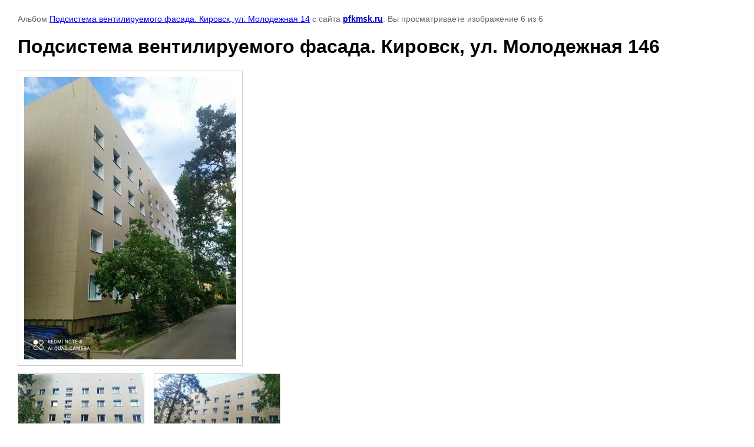

--- FILE ---
content_type: text/html; charset=utf-8
request_url: https://pfkmsk.ru/nashi-obyekty/photo/podsistema-ventiliruemogo-fasada-kirovsk-ul-molodezhnaya-146
body_size: 2640
content:

								

	

	
	<!DOCTYPE html>
	<html>
	<head>
		<title>Подсистема вентилируемого фасада. Кировск, ул. Молодежная 146</title>
		<meta name="description" content="Подсистема вентилируемого фасада. Кировск, ул. Молодежная 146">
		<meta name="keywords" content="Подсистема вентилируемого фасада. Кировск, ул. Молодежная 146">
		<meta name="robots" content="all"/>
		<meta name="revisit-after" content="31 days">
		<meta http-equiv="Content-Type" content="text/html; charset=UTF-8">
		<meta name="viewport" content="width=device-width, initial-scale=1.0, maximum-scale=1.0, user-scalable=no">
		<style type="text/css">
			
			body, td, div { font-size:14px; font-family:arial; background-color: white; margin: 0px 0px; } 
			p { color: #666; } 
			body { padding: 10px 30px; } 
			a { color: blue; }
			a.back { font-weight: bold; color: #0000cc; text-decoration: underline; } 
			img { border: 1px solid #c0c0c0; } 
			div { width: auto/*700px*/; display: inline-block; max-width: 100%;}
			h1 { font-size: 32px; } 
			.gallery2_album_photo_nav {margin: 10px 0;}
			.gallery2_album_photo_nav a{display: inline-block;}
			.gallery2MediumImage {padding: 10px; border: 1px solid #ccc; box-sizing: border-box; height: auto; max-width: 100%;}
			
		</style>
	 </head>
	 <body>
	 		 			<p>
			Альбом <a href="/nashi-obyekty/album/podsistema-ventiliruemogo-fasada-kirovsk-ul-molodezhnaya-14" name="gallery">Подсистема вентилируемого фасада. Кировск, ул. Молодежная 14</a> с сайта <a class="back" href="https://pfkmsk.ru/">pfkmsk.ru</a>.
			Вы просматриваете изображение 6 из 6
		</p>
		<h1>Подсистема вентилируемого фасада. Кировск, ул. Молодежная 146</h1>
				<div>
		<img alt="Подсистема вентилируемого фасада. Кировск, ул. Молодежная 146" src="/thumb/2/aKj89sMOwwhDvTGb9lw0yA/640r480/d/podsistema_ventiliruemogo_fasada_kirovsk_ul_molodezhnaya_146.jpg" class="gallery2MediumImage" />
		</div><br>
		<div class="gallery2_album_photo_nav">
				<a href="/nashi-obyekty/photo/podsistema-ventiliruemogo-fasada-kirovsk-ul-molodezhnaya-145">
			<img src="/thumb/2/5rJntnweTKH5z2RE_mAE2A/215r160/d/podsistema_ventiliruemogo_fasada_kirovsk_ul_molodezhnaya_145.jpg" /><br />
			Предыдущее
		</a>
				&nbsp;&nbsp;
							
			<a href="/nashi-obyekty/photo/podsistema-ventiliruemogo-fasada-kirovsk-ul-molodezhnaya-142">
				<img src="/thumb/2/ddDECW962H0ajC1RUovukA/215r160/d/podsistema_ventiliruemogo_fasada_kirovsk_ul_molodezhnaya_142.jpg" /><br />
				Следующее
			</a>
			
				</div>
		<p>&copy; pfkmsk.ru</p>
		<br clear="all">
		<!-- Yandex.Metrika informer -->
<a href="http://metrika.yandex.ru/stat/?id=22240975&amp;from=informer"
target="_blank" rel="nofollow"><img src="//bs.yandex.ru/informer/22240975/3_1_FFFFFFFF_EFEFEFFF_0_pageviews"
style="width:88px; height:31px; border:0;" alt="Яндекс.Метрика" title="Яндекс.Метрика: данные за сегодня (просмотры, визиты и уникальные посетители)" onclick="try{Ya.Metrika.informer({i:this,id:22240975,lang:'ru'});return false}catch(e){}"/></a>
<!-- /Yandex.Metrika informer -->

<!-- Yandex.Metrika counter -->
<script type="text/javascript">
(function (d, w, c) {
    (w[c] = w[c] || []).push(function() {
        try {
            w.yaCounter22240975 = new Ya.Metrika({id:22240975,
                    clickmap:true,
                    trackLinks:true,
                    accurateTrackBounce:true});
        } catch(e) { }
    });

    var n = d.getElementsByTagName("script")[0],
        s = d.createElement("script"),
        f = function () { n.parentNode.insertBefore(s, n); };
    s.type = "text/javascript";
    s.async = true;
    s.src = (d.location.protocol == "https:" ? "https:" : "http:") + "//mc.yandex.ru/metrika/watch.js";

    if (w.opera == "[object Opera]") {
        d.addEventListener("DOMContentLoaded", f, false);
    } else { f(); }
})(document, window, "yandex_metrika_callbacks");
</script>
<noscript><div><img src="//mc.yandex.ru/watch/22240975" style="position:absolute; left:-9999px;" alt="" /></div></noscript>
<!-- /Yandex.Metrika counter -->


<!--LiveInternet counter--><script type="text/javascript"><!--
document.write("<a href='http://www.liveinternet.ru/click' "+
"target=_blank><img src='//counter.yadro.ru/hit?t53.1;r"+
escape(document.referrer)+((typeof(screen)=="undefined")?"":
";s"+screen.width+"*"+screen.height+"*"+(screen.colorDepth?
screen.colorDepth:screen.pixelDepth))+";u"+escape(document.URL)+
";"+Math.random()+
"' alt='' title='LiveInternet: показано число просмотров и"+
" посетителей за 24 часа' "+
"border='0' width='88' height='31'><\/a>")
//--></script><!--/LiveInternet-->
<!--__INFO2026-01-20 04:04:56INFO__-->

	
<!-- assets.bottom -->
<!-- </noscript></script></style> -->
<script src="/my/s3/js/site.min.js?1768462484" ></script>
<script src="https://cp.onicon.ru/loader/53e853a372d22c1a180000a6.js" data-auto async></script>
<script >/*<![CDATA[*/
var megacounter_key="2a35752053afdbfe56e557fa94fe5d65";
(function(d){
    var s = d.createElement("script");
    s.src = "//counter.megagroup.ru/loader.js?"+new Date().getTime();
    s.async = true;
    d.getElementsByTagName("head")[0].appendChild(s);
})(document);
/*]]>*/</script>
<script >/*<![CDATA[*/
$ite.start({"sid":658326,"vid":660224,"aid":723645,"stid":4,"cp":21,"active":true,"domain":"pfkmsk.ru","lang":"ru","trusted":false,"debug":false,"captcha":3,"onetap":[{"provider":"vkontakte","provider_id":"51946012","code_verifier":"4AMYFMYIjjMkQT0TWWmYYjiONNNJlllAxdjjM5jT3Zj"}]});
/*]]>*/</script>
<!-- /assets.bottom -->
</body>
	</html>


--- FILE ---
content_type: text/javascript
request_url: https://counter.megagroup.ru/2a35752053afdbfe56e557fa94fe5d65.js?r=&s=1280*720*24&u=https%3A%2F%2Fpfkmsk.ru%2Fnashi-obyekty%2Fphoto%2Fpodsistema-ventiliruemogo-fasada-kirovsk-ul-molodezhnaya-146&t=%D0%9F%D0%BE%D0%B4%D1%81%D0%B8%D1%81%D1%82%D0%B5%D0%BC%D0%B0%20%D0%B2%D0%B5%D0%BD%D1%82%D0%B8%D0%BB%D0%B8%D1%80%D1%83%D0%B5%D0%BC%D0%BE%D0%B3%D0%BE%20%D1%84%D0%B0%D1%81%D0%B0%D0%B4%D0%B0.%20%D0%9A%D0%B8%D1%80%D0%BE%D0%B2%D1%81%D0%BA%2C%20%D1%83%D0%BB.%20%D0%9C%D0%BE%D0%BB%D0%BE%D0%B4%D0%B5%D0%B6%D0%BD%D0%B0%D1%8F%20146&fv=0,0&en=1&rld=0&fr=0&callback=_sntnl1768934849728&1768934849728
body_size: 85
content:
//:1
_sntnl1768934849728({date:"Tue, 20 Jan 2026 18:47:29 GMT", res:"1"})